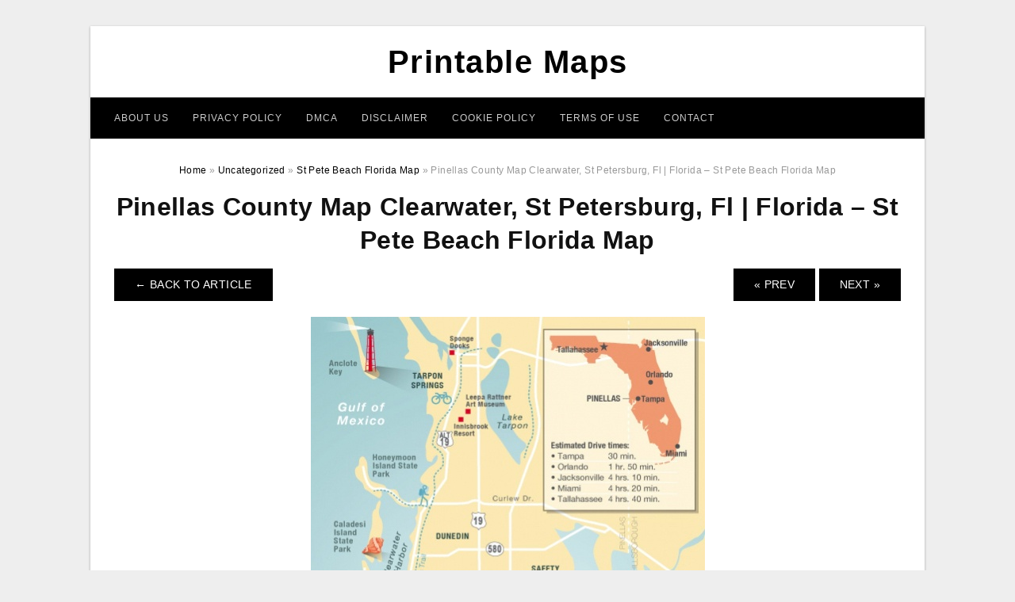

--- FILE ---
content_type: text/html; charset=UTF-8
request_url: https://printable-maphq.com/st-pete-beach-florida-map/pinellas-county-map-clearwater-st-petersburg-fl-florida-st-pete-beach-florida-map/
body_size: 8346
content:
<!DOCTYPE html>
<html lang="en-US" prefix="og: https://ogp.me/ns#">
<head>
<meta charset="UTF-8">
<meta name="viewport" content="width=device-width, initial-scale=1, maximum-scale=1, user-scalable=0">
<link rel="profile" href="https://gmpg.org/xfn/11">
<link rel="pingback" href="https://printable-maphq.com/xmlrpc.php">

<!-- Icon -->
<link href='' rel='icon' type='image/x-icon'/>

	<style>img:is([sizes="auto" i], [sizes^="auto," i]) { contain-intrinsic-size: 3000px 1500px }</style>
	
<!-- Search Engine Optimization by Rank Math - https://rankmath.com/ -->
<title>Pinellas County Map Clearwater, St Petersburg, Fl | Florida - St Pete Beach Florida Map - Printable Maps</title>
<meta name="description" content="Pinellas County Map Clearwater, St Petersburg, Fl | Florida - St Pete Beach Florida Map, Source Image: i.pinimg.com"/>
<meta name="robots" content="follow, index, max-snippet:-1, max-video-preview:-1, max-image-preview:large"/>
<link rel="canonical" href="https://printable-maphq.com/st-pete-beach-florida-map/pinellas-county-map-clearwater-st-petersburg-fl-florida-st-pete-beach-florida-map/" />
<meta property="og:locale" content="en_US" />
<meta property="og:type" content="article" />
<meta property="og:title" content="Pinellas County Map Clearwater, St Petersburg, Fl | Florida - St Pete Beach Florida Map - Printable Maps" />
<meta property="og:description" content="Pinellas County Map Clearwater, St Petersburg, Fl | Florida - St Pete Beach Florida Map, Source Image: i.pinimg.com" />
<meta property="og:url" content="https://printable-maphq.com/st-pete-beach-florida-map/pinellas-county-map-clearwater-st-petersburg-fl-florida-st-pete-beach-florida-map/" />
<meta property="og:site_name" content="Printable Maps" />
<meta property="og:image" content="https://printable-maphq.com/wp-content/uploads/2019/07/pinellas-county-map-clearwater-st-petersburg-fl-florida-st-pete-beach-florida-map.jpg" />
<meta property="og:image:secure_url" content="https://printable-maphq.com/wp-content/uploads/2019/07/pinellas-county-map-clearwater-st-petersburg-fl-florida-st-pete-beach-florida-map.jpg" />
<meta property="og:image:width" content="497" />
<meta property="og:image:height" content="1024" />
<meta property="og:image:alt" content="Pinellas County Map Clearwater, St Petersburg, Fl | Florida - St Pete Beach Florida Map" />
<meta property="og:image:type" content="image/jpeg" />
<meta name="twitter:card" content="summary_large_image" />
<meta name="twitter:title" content="Pinellas County Map Clearwater, St Petersburg, Fl | Florida - St Pete Beach Florida Map - Printable Maps" />
<meta name="twitter:description" content="Pinellas County Map Clearwater, St Petersburg, Fl | Florida - St Pete Beach Florida Map, Source Image: i.pinimg.com" />
<meta name="twitter:image" content="https://printable-maphq.com/wp-content/uploads/2019/07/pinellas-county-map-clearwater-st-petersburg-fl-florida-st-pete-beach-florida-map.jpg" />
<!-- /Rank Math WordPress SEO plugin -->

<link rel="alternate" type="application/rss+xml" title="Printable Maps &raquo; Feed" href="https://printable-maphq.com/feed/" />
<link rel="alternate" type="application/rss+xml" title="Printable Maps &raquo; Comments Feed" href="https://printable-maphq.com/comments/feed/" />
<style id='wp-emoji-styles-inline-css' type='text/css'>

	img.wp-smiley, img.emoji {
		display: inline !important;
		border: none !important;
		box-shadow: none !important;
		height: 1em !important;
		width: 1em !important;
		margin: 0 0.07em !important;
		vertical-align: -0.1em !important;
		background: none !important;
		padding: 0 !important;
	}
</style>
<link rel='stylesheet' id='wp-block-library-css' href='https://printable-maphq.com/wp-includes/css/dist/block-library/style.min.css?ver=6.8.3' type='text/css' media='all' />
<style id='classic-theme-styles-inline-css' type='text/css'>
/*! This file is auto-generated */
.wp-block-button__link{color:#fff;background-color:#32373c;border-radius:9999px;box-shadow:none;text-decoration:none;padding:calc(.667em + 2px) calc(1.333em + 2px);font-size:1.125em}.wp-block-file__button{background:#32373c;color:#fff;text-decoration:none}
</style>
<style id='global-styles-inline-css' type='text/css'>
:root{--wp--preset--aspect-ratio--square: 1;--wp--preset--aspect-ratio--4-3: 4/3;--wp--preset--aspect-ratio--3-4: 3/4;--wp--preset--aspect-ratio--3-2: 3/2;--wp--preset--aspect-ratio--2-3: 2/3;--wp--preset--aspect-ratio--16-9: 16/9;--wp--preset--aspect-ratio--9-16: 9/16;--wp--preset--color--black: #000000;--wp--preset--color--cyan-bluish-gray: #abb8c3;--wp--preset--color--white: #ffffff;--wp--preset--color--pale-pink: #f78da7;--wp--preset--color--vivid-red: #cf2e2e;--wp--preset--color--luminous-vivid-orange: #ff6900;--wp--preset--color--luminous-vivid-amber: #fcb900;--wp--preset--color--light-green-cyan: #7bdcb5;--wp--preset--color--vivid-green-cyan: #00d084;--wp--preset--color--pale-cyan-blue: #8ed1fc;--wp--preset--color--vivid-cyan-blue: #0693e3;--wp--preset--color--vivid-purple: #9b51e0;--wp--preset--gradient--vivid-cyan-blue-to-vivid-purple: linear-gradient(135deg,rgba(6,147,227,1) 0%,rgb(155,81,224) 100%);--wp--preset--gradient--light-green-cyan-to-vivid-green-cyan: linear-gradient(135deg,rgb(122,220,180) 0%,rgb(0,208,130) 100%);--wp--preset--gradient--luminous-vivid-amber-to-luminous-vivid-orange: linear-gradient(135deg,rgba(252,185,0,1) 0%,rgba(255,105,0,1) 100%);--wp--preset--gradient--luminous-vivid-orange-to-vivid-red: linear-gradient(135deg,rgba(255,105,0,1) 0%,rgb(207,46,46) 100%);--wp--preset--gradient--very-light-gray-to-cyan-bluish-gray: linear-gradient(135deg,rgb(238,238,238) 0%,rgb(169,184,195) 100%);--wp--preset--gradient--cool-to-warm-spectrum: linear-gradient(135deg,rgb(74,234,220) 0%,rgb(151,120,209) 20%,rgb(207,42,186) 40%,rgb(238,44,130) 60%,rgb(251,105,98) 80%,rgb(254,248,76) 100%);--wp--preset--gradient--blush-light-purple: linear-gradient(135deg,rgb(255,206,236) 0%,rgb(152,150,240) 100%);--wp--preset--gradient--blush-bordeaux: linear-gradient(135deg,rgb(254,205,165) 0%,rgb(254,45,45) 50%,rgb(107,0,62) 100%);--wp--preset--gradient--luminous-dusk: linear-gradient(135deg,rgb(255,203,112) 0%,rgb(199,81,192) 50%,rgb(65,88,208) 100%);--wp--preset--gradient--pale-ocean: linear-gradient(135deg,rgb(255,245,203) 0%,rgb(182,227,212) 50%,rgb(51,167,181) 100%);--wp--preset--gradient--electric-grass: linear-gradient(135deg,rgb(202,248,128) 0%,rgb(113,206,126) 100%);--wp--preset--gradient--midnight: linear-gradient(135deg,rgb(2,3,129) 0%,rgb(40,116,252) 100%);--wp--preset--font-size--small: 13px;--wp--preset--font-size--medium: 20px;--wp--preset--font-size--large: 36px;--wp--preset--font-size--x-large: 42px;--wp--preset--spacing--20: 0.44rem;--wp--preset--spacing--30: 0.67rem;--wp--preset--spacing--40: 1rem;--wp--preset--spacing--50: 1.5rem;--wp--preset--spacing--60: 2.25rem;--wp--preset--spacing--70: 3.38rem;--wp--preset--spacing--80: 5.06rem;--wp--preset--shadow--natural: 6px 6px 9px rgba(0, 0, 0, 0.2);--wp--preset--shadow--deep: 12px 12px 50px rgba(0, 0, 0, 0.4);--wp--preset--shadow--sharp: 6px 6px 0px rgba(0, 0, 0, 0.2);--wp--preset--shadow--outlined: 6px 6px 0px -3px rgba(255, 255, 255, 1), 6px 6px rgba(0, 0, 0, 1);--wp--preset--shadow--crisp: 6px 6px 0px rgba(0, 0, 0, 1);}:where(.is-layout-flex){gap: 0.5em;}:where(.is-layout-grid){gap: 0.5em;}body .is-layout-flex{display: flex;}.is-layout-flex{flex-wrap: wrap;align-items: center;}.is-layout-flex > :is(*, div){margin: 0;}body .is-layout-grid{display: grid;}.is-layout-grid > :is(*, div){margin: 0;}:where(.wp-block-columns.is-layout-flex){gap: 2em;}:where(.wp-block-columns.is-layout-grid){gap: 2em;}:where(.wp-block-post-template.is-layout-flex){gap: 1.25em;}:where(.wp-block-post-template.is-layout-grid){gap: 1.25em;}.has-black-color{color: var(--wp--preset--color--black) !important;}.has-cyan-bluish-gray-color{color: var(--wp--preset--color--cyan-bluish-gray) !important;}.has-white-color{color: var(--wp--preset--color--white) !important;}.has-pale-pink-color{color: var(--wp--preset--color--pale-pink) !important;}.has-vivid-red-color{color: var(--wp--preset--color--vivid-red) !important;}.has-luminous-vivid-orange-color{color: var(--wp--preset--color--luminous-vivid-orange) !important;}.has-luminous-vivid-amber-color{color: var(--wp--preset--color--luminous-vivid-amber) !important;}.has-light-green-cyan-color{color: var(--wp--preset--color--light-green-cyan) !important;}.has-vivid-green-cyan-color{color: var(--wp--preset--color--vivid-green-cyan) !important;}.has-pale-cyan-blue-color{color: var(--wp--preset--color--pale-cyan-blue) !important;}.has-vivid-cyan-blue-color{color: var(--wp--preset--color--vivid-cyan-blue) !important;}.has-vivid-purple-color{color: var(--wp--preset--color--vivid-purple) !important;}.has-black-background-color{background-color: var(--wp--preset--color--black) !important;}.has-cyan-bluish-gray-background-color{background-color: var(--wp--preset--color--cyan-bluish-gray) !important;}.has-white-background-color{background-color: var(--wp--preset--color--white) !important;}.has-pale-pink-background-color{background-color: var(--wp--preset--color--pale-pink) !important;}.has-vivid-red-background-color{background-color: var(--wp--preset--color--vivid-red) !important;}.has-luminous-vivid-orange-background-color{background-color: var(--wp--preset--color--luminous-vivid-orange) !important;}.has-luminous-vivid-amber-background-color{background-color: var(--wp--preset--color--luminous-vivid-amber) !important;}.has-light-green-cyan-background-color{background-color: var(--wp--preset--color--light-green-cyan) !important;}.has-vivid-green-cyan-background-color{background-color: var(--wp--preset--color--vivid-green-cyan) !important;}.has-pale-cyan-blue-background-color{background-color: var(--wp--preset--color--pale-cyan-blue) !important;}.has-vivid-cyan-blue-background-color{background-color: var(--wp--preset--color--vivid-cyan-blue) !important;}.has-vivid-purple-background-color{background-color: var(--wp--preset--color--vivid-purple) !important;}.has-black-border-color{border-color: var(--wp--preset--color--black) !important;}.has-cyan-bluish-gray-border-color{border-color: var(--wp--preset--color--cyan-bluish-gray) !important;}.has-white-border-color{border-color: var(--wp--preset--color--white) !important;}.has-pale-pink-border-color{border-color: var(--wp--preset--color--pale-pink) !important;}.has-vivid-red-border-color{border-color: var(--wp--preset--color--vivid-red) !important;}.has-luminous-vivid-orange-border-color{border-color: var(--wp--preset--color--luminous-vivid-orange) !important;}.has-luminous-vivid-amber-border-color{border-color: var(--wp--preset--color--luminous-vivid-amber) !important;}.has-light-green-cyan-border-color{border-color: var(--wp--preset--color--light-green-cyan) !important;}.has-vivid-green-cyan-border-color{border-color: var(--wp--preset--color--vivid-green-cyan) !important;}.has-pale-cyan-blue-border-color{border-color: var(--wp--preset--color--pale-cyan-blue) !important;}.has-vivid-cyan-blue-border-color{border-color: var(--wp--preset--color--vivid-cyan-blue) !important;}.has-vivid-purple-border-color{border-color: var(--wp--preset--color--vivid-purple) !important;}.has-vivid-cyan-blue-to-vivid-purple-gradient-background{background: var(--wp--preset--gradient--vivid-cyan-blue-to-vivid-purple) !important;}.has-light-green-cyan-to-vivid-green-cyan-gradient-background{background: var(--wp--preset--gradient--light-green-cyan-to-vivid-green-cyan) !important;}.has-luminous-vivid-amber-to-luminous-vivid-orange-gradient-background{background: var(--wp--preset--gradient--luminous-vivid-amber-to-luminous-vivid-orange) !important;}.has-luminous-vivid-orange-to-vivid-red-gradient-background{background: var(--wp--preset--gradient--luminous-vivid-orange-to-vivid-red) !important;}.has-very-light-gray-to-cyan-bluish-gray-gradient-background{background: var(--wp--preset--gradient--very-light-gray-to-cyan-bluish-gray) !important;}.has-cool-to-warm-spectrum-gradient-background{background: var(--wp--preset--gradient--cool-to-warm-spectrum) !important;}.has-blush-light-purple-gradient-background{background: var(--wp--preset--gradient--blush-light-purple) !important;}.has-blush-bordeaux-gradient-background{background: var(--wp--preset--gradient--blush-bordeaux) !important;}.has-luminous-dusk-gradient-background{background: var(--wp--preset--gradient--luminous-dusk) !important;}.has-pale-ocean-gradient-background{background: var(--wp--preset--gradient--pale-ocean) !important;}.has-electric-grass-gradient-background{background: var(--wp--preset--gradient--electric-grass) !important;}.has-midnight-gradient-background{background: var(--wp--preset--gradient--midnight) !important;}.has-small-font-size{font-size: var(--wp--preset--font-size--small) !important;}.has-medium-font-size{font-size: var(--wp--preset--font-size--medium) !important;}.has-large-font-size{font-size: var(--wp--preset--font-size--large) !important;}.has-x-large-font-size{font-size: var(--wp--preset--font-size--x-large) !important;}
:where(.wp-block-post-template.is-layout-flex){gap: 1.25em;}:where(.wp-block-post-template.is-layout-grid){gap: 1.25em;}
:where(.wp-block-columns.is-layout-flex){gap: 2em;}:where(.wp-block-columns.is-layout-grid){gap: 2em;}
:root :where(.wp-block-pullquote){font-size: 1.5em;line-height: 1.6;}
</style>
<link rel='stylesheet' id='themejazz-style-css' href='https://printable-maphq.com/wp-content/themes/ultimage-terbaru-ada/style.css?ver=1' type='text/css' media='all' />
<link rel="https://api.w.org/" href="https://printable-maphq.com/wp-json/" /><link rel="alternate" title="JSON" type="application/json" href="https://printable-maphq.com/wp-json/wp/v2/media/17945" /><link rel="EditURI" type="application/rsd+xml" title="RSD" href="https://printable-maphq.com/xmlrpc.php?rsd" />
<meta name="generator" content="WordPress 6.8.3" />
<link rel='shortlink' href='https://printable-maphq.com/?p=17945' />
<link rel="alternate" title="oEmbed (JSON)" type="application/json+oembed" href="https://printable-maphq.com/wp-json/oembed/1.0/embed?url=https%3A%2F%2Fprintable-maphq.com%2Fst-pete-beach-florida-map%2Fpinellas-county-map-clearwater-st-petersburg-fl-florida-st-pete-beach-florida-map%2F" />
<link rel="alternate" title="oEmbed (XML)" type="text/xml+oembed" href="https://printable-maphq.com/wp-json/oembed/1.0/embed?url=https%3A%2F%2Fprintable-maphq.com%2Fst-pete-beach-florida-map%2Fpinellas-county-map-clearwater-st-petersburg-fl-florida-st-pete-beach-florida-map%2F&#038;format=xml" />
<link rel="stylesheet" href="https://printable-maphq.com/wp-content/plugins/ar-widget/css/style.css">
<style media="screen">
    
            /*Site Padding*/
        #page{
        	margin-top: 10px;
            margin-bottom: 0px;
        }
    </style>

<style type="text/css" title="dynamic-css" class="options-output">#content #primary.col-md-9,#attachment.col-md-9{border-right:1px solid #E8E8E8;}.site-footer .widget-footer .widget ul li{border-bottom:1px solid #cccccc;}.site-content{background-color:#fff;}#secondary .widget ul li{border-bottom:1px solid #eeeeee;}</style>
</head>

<body data-rsssl=1 class="attachment wp-singular attachment-template-default single single-attachment postid-17945 attachmentid-17945 attachment-jpeg wp-theme-ultimage-terbaru-ada">

	<div class="top-navigation">
		<div class="container default-width"  >
					</div>
	</div>

	
<div id="page" class="hfeed site container default-width"  >
	<a class="skip-link screen-reader-text" href="#content">Skip to content</a>

	<header id="masthead" class="site-header">
		<div class="row">
		<!-- Site Branding Code -->
				<div class="site-branding logo-center">

							<div class="main-site-title">
											<h2 class="site-title"><a href="https://printable-maphq.com/" rel="home">Printable Maps</a></h2>
														</div>
			
			<!-- Header Ad, Display Search Form If Empty -->
			
			<!-- Header Search Form -->
			
			<div class="clearfix"></div>
		</div><!-- .site-branding -->
				</div>

				<div class="row">
			<nav id="main-menu">
			<div class="menu-menu-1-container"><ul id="primary-menu" class="menu"><li id="menu-item-42071" class="menu-item menu-item-type-post_type menu-item-object-page menu-item-42071"><a href="https://printable-maphq.com/about-us/">About Us</a></li>
<li id="menu-item-42065" class="menu-item menu-item-type-post_type menu-item-object-page menu-item-42065"><a href="https://printable-maphq.com/privacy-policy/">Privacy Policy</a></li>
<li id="menu-item-42066" class="menu-item menu-item-type-post_type menu-item-object-page menu-item-42066"><a href="https://printable-maphq.com/digital-millennium-copyright-act-notice/">DMCA</a></li>
<li id="menu-item-42067" class="menu-item menu-item-type-post_type menu-item-object-page menu-item-42067"><a href="https://printable-maphq.com/disclaimer/">Disclaimer</a></li>
<li id="menu-item-42068" class="menu-item menu-item-type-post_type menu-item-object-page menu-item-42068"><a href="https://printable-maphq.com/cookie-policy/">Cookie Policy</a></li>
<li id="menu-item-42069" class="menu-item menu-item-type-post_type menu-item-object-page menu-item-42069"><a href="https://printable-maphq.com/terms-of-use/">Terms of Use</a></li>
<li id="menu-item-42070" class="menu-item menu-item-type-post_type menu-item-object-page menu-item-42070"><a href="https://printable-maphq.com/contact/">Contact</a></li>
</ul></div>			</nav>
		</div><!-- .row -->
			</header><!-- #masthead -->
	
	<div id="content" class="site-content clearfix">

<div id="attachment" class="content-area col-md-12">
  		<div class="breadcrumbs"><span itemscope itemtype="http://data-vocabulary.org/Breadcrumb"><a href="https://printable-maphq.com/" itemprop="url"><span itemprop="title">Home</span></a></span> <span class="sep"> &raquo; </span> <span itemscope itemtype="http://data-vocabulary.org/Breadcrumb"><a href="https://printable-maphq.com/category/uncategorized/" itemprop="url"><span itemprop="title">Uncategorized</span></a></span> <span class="sep"> &raquo; </span> <span itemscope itemtype="http://data-vocabulary.org/Breadcrumb"><a href="https://printable-maphq.com/st-pete-beach-florida-map/" itemprop="url"><span itemprop="title">St Pete Beach Florida Map</span></a></span> <span class="sep"> &raquo; </span> <span class="current">Pinellas County Map Clearwater, St Petersburg, Fl | Florida &#8211; St Pete Beach Florida Map</span></div><!-- .breadcrumbs -->		<div id="post-17945" class="clearfix post-17945 attachment type-attachment status-inherit hentry">
			<h1 class="entry-title">Pinellas County Map Clearwater, St Petersburg, Fl | Florida &#8211; St Pete Beach Florida Map</h1>
			<div class="entry-meta display-none">
				<span class="meta-prep meta-prep-author">By</span> <span class="author vcard"><a class="url fn n" href="https://printable-maphq.com/author/bismillah/" title="View all posts by Samar Juhanah Tuma" rel="author">Samar Juhanah Tuma</a></span>				<span class="meta-sep">|</span>
				<span class="meta-prep meta-prep-entry-date">Published</span> <span class="entry-date"><abbr class="published updated" title="11:25 pm">July 7, 2019</abbr></span> <span class="meta-sep">|</span> Full size is <a href="https://printable-maphq.com/wp-content/uploads/2019/07/pinellas-county-map-clearwater-st-petersburg-fl-florida-st-pete-beach-florida-map.jpg" title="Link to full-size image">497 &times; 1024</a> pixels							</div><!-- .entry-meta -->
      			<div class="entry-content">
				<div class="entry-attachment">
                                        <div class="nav-atach clearfix">
                                                                                    <a href="https://printable-maphq.com/st-pete-beach-florida-map/" title="Return to St Pete Beach Florida Map" class="back-to-article"><span class="meta-nav">&larr;</span> Back To Article</a>
                                                                                                                <div id="nav-below" class="navigation">
                                <div class="nav-previous">
                                    <a href='https://printable-maphq.com/st-pete-beach-florida-map/map-of-downtown-st-petersburg-the-official-downtown-st-petersburg-st-pete-beach-florida-map/'>&laquo; Prev</a>                                </div>
                                <div class="nav-next">
                                    <a href='https://printable-maphq.com/st-pete-beach-florida-map/filemap-of-florida-highlighting-st-pete-beach-svg-wikimedia-commons-st-pete-beach-florida-map/'>Next &raquo;</a>                                </div>
                            </div><!-- #nav-below -->
                                                </div><!-- End Nav Attach -->
                    <div class="attachment-image">
                        <a href="https://printable-maphq.com/st-pete-beach-florida-map/filemap-of-florida-highlighting-st-pete-beach-svg-wikimedia-commons-st-pete-beach-florida-map/" title="Pinellas County Map Clearwater, St Petersburg, Fl | Florida &#8211; St Pete Beach Florida Map" rel="attachment">
                            <img width="497" height="1024" src="https://printable-maphq.com/wp-content/uploads/2019/07/pinellas-county-map-clearwater-st-petersburg-fl-florida-st-pete-beach-florida-map.jpg" class="attachment-full size-full" alt="Pinellas County Map Clearwater, St Petersburg, Fl | Florida - St Pete Beach Florida Map" decoding="async" fetchpriority="high" />                        </a>
                    </div>
                                            <div class="entry-caption"><p>Pinellas County Map Clearwater, St Petersburg, Fl | Florida &#8211; St Pete Beach Florida Map, Source Image: i.pinimg.com</p>
</div>
                                                                <div class="media-download">
                            <p> <span>Downloads: </span>
                                <a href="https://printable-maphq.com/wp-content/uploads/2019/07/pinellas-county-map-clearwater-st-petersburg-fl-florida-st-pete-beach-florida-map.jpg">full (497x1024)</a> | <a href="https://printable-maphq.com/wp-content/uploads/2019/07/pinellas-county-map-clearwater-st-petersburg-fl-florida-st-pete-beach-florida-map-235x150.jpg">medium (235x150)</a> | <a href="https://printable-maphq.com/wp-content/uploads/2019/07/pinellas-county-map-clearwater-st-petersburg-fl-florida-st-pete-beach-florida-map-497x1024.jpg">large (497x1024)</a>                            </p>
                        </div>
                                        			    </div><!-- .entry-attachment -->
                                <p style="text-align: justify;"><strong>St Pete Beach Florida Map</strong> &#8211; hotel map st. pete beach florida, map of st pete beach florida, st pete beach fl map,  <strong>St Pete Beach Florida Map</strong> is something a lot of people seek out every day. Though we have been now living in modern entire world exactly where maps are easily found on mobile programs, sometimes possessing a bodily one that you could touch and symbol on remains crucial.</p>
<p style="text-align: center;"><img decoding="async" src="https://printable-maphq.com/wp-content/uploads/2019/07/pinellas-county-map-clearwater-st-petersburg-fl-florida-st-pete-beach-florida-map.jpg" alt="Pinellas County Map Clearwater, St Petersburg, Fl | Florida - St Pete Beach Florida Map" /p title="pinellas county map clearwater st petersburg fl florida st pete beach florida map">
<h2 style="text-align: justify;">Exactly what are the Most Essential St Pete Beach Florida Map Documents to obtain?</h2>
<p style="text-align: justify;">Talking about <span style="text-decoration: underline;">St Pete Beach Florida Map</span>, definitely there are numerous varieties of them. Generally, all kinds of map can be made internet and unveiled in individuals so that they can down load the graph without difficulty. Here are 5 of the most important forms of map you ought to print in your house. Initial is Physical Entire world Map. It can be possibly one of the very popular kinds of map that can be found. It is showing the shapes of each country around the world, for this reason the name “physical”. With this map, individuals can readily see and establish countries and continents worldwide.</p>
<p style="text-align: center;"><img decoding="async" src="https://printable-maphq.com/wp-content/uploads/2019/07/st-petersburg-florida-city-map-st-petersburg-florida-e280a2-mappery-st-pete-beach-florida-map.gif" alt="St Petersburg Florida City Map - St Petersburg Florida • Mappery - St Pete Beach Florida Map" /p title="st petersburg florida city map st petersburg florida e280a2 mappery st pete beach florida map">
<p>St Petersburg Florida City Map &#8211; St Petersburg Florida • Mappery &#8211; St Pete Beach Florida Map, Source Image: i.pinimg.com</p>
<p style="text-align: center;"><img decoding="async" src="https://printable-maphq.com/wp-content/uploads/2019/07/st-pete-beach-florida-wikipedia-st-pete-beach-florida-map.png" alt="St. Pete Beach, Florida - Wikipedia - St Pete Beach Florida Map" /p title="st pete beach florida wikipedia st pete beach florida map">
<p>St. Pete Beach, Florida &#8211; Wikipedia &#8211; St Pete Beach Florida Map, Source Image: upload.wikimedia.org</p>
<p style="text-align: justify;">The <span style="text-decoration: underline;">St Pete Beach Florida Map</span> on this model is easily available. To ensure that you can understand the map easily, print the pulling on huge-sized paper. That way, each nation can be viewed effortlessly and never have to make use of a magnifying glass. 2nd is World&#8217;s Weather Map. For those who enjoy travelling around the world, one of the most basic charts to possess is unquestionably the climate map. Having this kind of pulling around is going to make it easier for them to explain to the weather or possible weather in the region of their traveling spot. Environment map is generally produced by getting various colors to show the weather on every region. The standard hues to obtain around the map are including moss natural to label spectacular wet location, brownish for dry place, and white colored to mark the area with ice-cubes limit all around it.</p>
<p style="text-align: center;"><img decoding="async" src="https://printable-maphq.com/wp-content/uploads/2019/07/st-pete-beach-and-pass-a-grille-florida-st-petersburg-clearwater-st-pete-beach-florida-map.png" alt="St. Pete Beach And Pass-A-Grille Florida | St Petersburg Clearwater - St Pete Beach Florida Map" /p title="st pete beach and pass a grille florida st petersburg clearwater st pete beach florida map">
<p>St. Pete Beach And Pass-A-Grille Florida | St Petersburg Clearwater &#8211; St Pete Beach Florida Map, Source Image: i.pinimg.com</p>
<p style="text-align: center;"><img decoding="async" src="https://printable-maphq.com/wp-content/uploads/2019/07/map-of-downtown-st-petersburg-the-official-downtown-st-petersburg-st-pete-beach-florida-map.gif" alt="Map Of Downtown St Petersburg - The Official Downtown St Petersburg - St Pete Beach Florida Map" /p title="map of downtown st petersburg the official downtown st petersburg st pete beach florida map">
<p>Map Of Downtown St Petersburg &#8211; The Official Downtown St Petersburg &#8211; St Pete Beach Florida Map, Source Image: www.discoverdowntown.com</p>
<p style="text-align: justify;">Third, there exists Community Street Map. This type has become exchanged by mobile applications, like Google Map. Even so, lots of people, particularly the more aged generations, will still be requiring the bodily type of the graph. They want the map as a guidance to travel out and about easily. The highway map covers almost everything, beginning from the place of each streets, outlets, church buildings, retailers, and much more. It is almost always imprinted over a huge paper and getting flattened just after.</p>
<p style="text-align: justify;">4th is Local Sightseeing Attractions Map. This one is very important for, properly, visitor. As being a stranger coming to an unfamiliar region, naturally a traveler demands a trustworthy direction to create them across the location, particularly to see sightseeing attractions. <em>St Pete Beach Florida Map</em> is exactly what they require. The graph will probably demonstrate to them precisely which place to go to see fascinating areas and attractions throughout the area. For this reason every tourist ought to have access to this type of map in order to prevent them from getting lost and puzzled.</p>
<p style="text-align: justify;">As well as the very last is time Sector Map that&#8217;s surely needed whenever you adore internet streaming and making the rounds the net. Occasionally whenever you adore exploring the online, you need to handle different time zones, for example once you intend to view a soccer go with from yet another region. That&#8217;s reasons why you need the map. The graph showing some time zone big difference can tell you exactly the period of the match in your area. You may inform it quickly due to the map. This can be fundamentally the primary reason to print out of the graph as quickly as possible. If you decide to possess any of individuals maps above, make sure you get it done the right way. Naturally, you have to find the high-quality <strong>St Pete Beach Florida Map</strong> data files then print them on high-high quality, thicker papper. This way, the published graph may be cling on the wall surface or even be kept with ease. <strong>St Pete Beach Florida Map</strong></p>
                <p><strong>Pinellas County Map Clearwater, St Petersburg, Fl | Florida &#8211; St Pete Beach Florida Map</strong> Uploaded by Samar Juhanah Tuma on Sunday, July 7th, 2019 in category <a href="https://printable-maphq.com/category/uncategorized/" rel="category tag">Uncategorized</a>.</p>
<p>See also <a href="https://printable-maphq.com/st-pete-beach-florida-map/filemap-of-florida-highlighting-st-pete-beach-svg-wikimedia-commons-st-pete-beach-florida-map/">File:map Of Florida Highlighting St Pete Beach.svg &#8211; Wikimedia Commons &#8211; St Pete Beach Florida Map</a> from <a href="https://printable-maphq.com/category/uncategorized/" rel="category tag">Uncategorized</a> Topic.</p>
<p>Here we have another image <a href="https://printable-maphq.com/st-pete-beach-florida-map/map-of-downtown-st-petersburg-the-official-downtown-st-petersburg-st-pete-beach-florida-map/">Map Of Downtown St Petersburg &#8211; The Official Downtown St Petersburg &#8211; St Pete Beach Florida Map</a> featured under <em>Pinellas County Map Clearwater, St Petersburg, Fl | Florida &#8211; St Pete Beach Florida Map</em>. We hope you enjoyed it and if you want to download the pictures in high quality, simply right click the image and choose "Save As". Thanks for reading Pinellas County Map Clearwater, St Petersburg, Fl | Florida &#8211; St Pete Beach Florida Map.</p>                                        			</div><!-- .entry-content -->
        			<div class="entry-utility">
        				        			</div><!-- .entry-utility -->
        		</div><!-- #post-## -->
                
	<div class="home-recent-gallery clearfix">
					<h3 class="media-recent-gallery-title">St Pete Beach Florida Map Gallery</h3>
		
					<span class="home-image-thumbnail-full">					<a href="https://printable-maphq.com/st-pete-beach-florida-map/st-petersburg-florida-city-map-st-petersburg-florida-%e2%80%a2-mappery-st-pete-beach-florida-map/" title="St Petersburg Florida City Map   St Petersburg Florida • Mappery   St Pete Beach Florida Map">
						<img width="150" height="150" src="https://printable-maphq.com/wp-content/uploads/2019/07/st-petersburg-florida-city-map-st-petersburg-florida-e280a2-mappery-st-pete-beach-florida-map-150x150.gif" alt="St Petersburg Florida City Map   St Petersburg Florida • Mappery   St Pete Beach Florida Map" title="St Petersburg Florida City Map   St Petersburg Florida • Mappery   St Pete Beach Florida Map" />
					</a>
				</span><!--end list gallery-->

							<span class="home-image-thumbnail-full">					<a href="https://printable-maphq.com/st-pete-beach-florida-map/map-of-downtown-st-petersburg-the-official-downtown-st-petersburg-st-pete-beach-florida-map/" title="Map Of Downtown St Petersburg   The Official Downtown St Petersburg   St Pete Beach Florida Map">
						<img width="150" height="150" src="https://printable-maphq.com/wp-content/uploads/2019/07/map-of-downtown-st-petersburg-the-official-downtown-st-petersburg-st-pete-beach-florida-map-150x150.gif" alt="Map Of Downtown St Petersburg   The Official Downtown St Petersburg   St Pete Beach Florida Map" title="Map Of Downtown St Petersburg   The Official Downtown St Petersburg   St Pete Beach Florida Map" />
					</a>
				</span><!--end list gallery-->

							<span class="home-image-thumbnail-full">					<a href="https://printable-maphq.com/st-pete-beach-florida-map/st-pete-beach-florida-wikipedia-st-pete-beach-florida-map/" title="St. Pete Beach, Florida   Wikipedia   St Pete Beach Florida Map">
						<img width="150" height="150" src="https://printable-maphq.com/wp-content/uploads/2019/07/st-pete-beach-florida-wikipedia-st-pete-beach-florida-map-150x150.png" alt="St. Pete Beach, Florida   Wikipedia   St Pete Beach Florida Map" title="St. Pete Beach, Florida   Wikipedia   St Pete Beach Florida Map" />
					</a>
				</span><!--end list gallery-->

							<span class="home-image-thumbnail-full">					<a href="https://printable-maphq.com/st-pete-beach-florida-map/pinellas-county-map-clearwater-st-petersburg-fl-florida-st-pete-beach-florida-map/" title="Pinellas County Map Clearwater, St Petersburg, Fl | Florida   St Pete Beach Florida Map">
						<img width="150" height="150" src="https://printable-maphq.com/wp-content/uploads/2019/07/pinellas-county-map-clearwater-st-petersburg-fl-florida-st-pete-beach-florida-map-150x150.jpg" alt="Pinellas County Map Clearwater, St Petersburg, Fl | Florida   St Pete Beach Florida Map" title="Pinellas County Map Clearwater, St Petersburg, Fl | Florida   St Pete Beach Florida Map" />
					</a>
				</span><!--end list gallery-->

							<span class="home-image-thumbnail-full">					<a href="https://printable-maphq.com/st-pete-beach-florida-map/st-pete-beach-and-pass-a-grille-florida-st-petersburg-clearwater-st-pete-beach-florida-map/" title="St. Pete Beach And Pass A Grille Florida | St Petersburg Clearwater   St Pete Beach Florida Map">
						<img width="150" height="150" src="https://printable-maphq.com/wp-content/uploads/2019/07/st-pete-beach-and-pass-a-grille-florida-st-petersburg-clearwater-st-pete-beach-florida-map-150x150.png" alt="St. Pete Beach And Pass A Grille Florida | St Petersburg Clearwater   St Pete Beach Florida Map" title="St. Pete Beach And Pass A Grille Florida | St Petersburg Clearwater   St Pete Beach Florida Map" />
					</a>
				</span><!--end list gallery-->

							<span class="home-image-thumbnail-full">					<a href="https://printable-maphq.com/st-pete-beach-florida-map/f-a-q-information-fishing-charters-st-pete-beach-tampa-bay-fl-st-pete-beach-florida-map/" title="F.a.q. / Information | Fishing Charters St. Pete Beach, Tampa Bay Fl   St Pete Beach Florida Map">
						<img width="150" height="150" src="https://printable-maphq.com/wp-content/uploads/2019/07/f-a-q-information-fishing-charters-st-pete-beach-tampa-bay-fl-st-pete-beach-florida-map-150x150.jpg" alt="F.a.q. / Information | Fishing Charters St. Pete Beach, Tampa Bay Fl   St Pete Beach Florida Map" title="F.a.q. / Information | Fishing Charters St. Pete Beach, Tampa Bay Fl   St Pete Beach Florida Map" />
					</a>
				</span><!--end list gallery-->

							<span class="home-image-thumbnail-full">					<a href="https://printable-maphq.com/st-pete-beach-florida-map/reference-maps-of-florida-usa-nations-online-project-st-pete-beach-florida-map/" title="Reference Maps Of Florida, Usa   Nations Online Project   St Pete Beach Florida Map">
						<img width="150" height="150" src="https://printable-maphq.com/wp-content/uploads/2019/07/reference-maps-of-florida-usa-nations-online-project-st-pete-beach-florida-map-150x150.jpg" alt="Reference Maps Of Florida, Usa   Nations Online Project   St Pete Beach Florida Map" title="Reference Maps Of Florida, Usa   Nations Online Project   St Pete Beach Florida Map" />
					</a>
				</span><!--end list gallery-->

							<span class="home-image-thumbnail-full">					<a href="https://printable-maphq.com/st-pete-beach-florida-map/filemap-of-florida-highlighting-st-pete-beach-svg-wikimedia-commons-st-pete-beach-florida-map/" title="File:map Of Florida Highlighting St Pete Beach.svg   Wikimedia Commons   St Pete Beach Florida Map">
						<img width="150" height="150" src="https://printable-maphq.com/wp-content/uploads/2019/07/filemap-of-florida-highlighting-st-pete-beach-svg-wikimedia-commons-st-pete-beach-florida-map-150x150.png" alt="File:map Of Florida Highlighting St Pete Beach.svg   Wikimedia Commons   St Pete Beach Florida Map" title="File:map Of Florida Highlighting St Pete Beach.svg   Wikimedia Commons   St Pete Beach Florida Map" />
					</a>
				</span><!--end list gallery-->

				</div><!--end flexslider-->
	            </div> <!-- end #attachment -->

	</div><!-- #content -->

</div><!-- #page -->

	
	<footer id="colophon" class="site-footer">
		<div class="container default-width"  >
						<div class="widget-footer">
																				<div class="clearfix"></div>
			</div><!-- .widget-footer -->
			
							<div class="footer-bottom-center col-xs-12">
					<nav id="nav-footer">
					<div class="menu"><ul>
<li class="page_item page-item-6"><a href="https://printable-maphq.com/about-us/">About Us</a></li>
<li class="page_item page-item-7"><a href="https://printable-maphq.com/contact/">Contact</a></li>
<li class="page_item page-item-9"><a href="https://printable-maphq.com/cookie-policy/">Cookie Policy</a></li>
<li class="page_item page-item-10"><a href="https://printable-maphq.com/disclaimer/">Disclaimer</a></li>
<li class="page_item page-item-11"><a href="https://printable-maphq.com/digital-millennium-copyright-act-notice/">DMCA</a></li>
<li class="page_item page-item-34"><a href="https://printable-maphq.com/privacy-policy/">Privacy Policy</a></li>
<li class="page_item page-item-28"><a href="https://printable-maphq.com/sitemap/">Sitemap</a></li>
<li class="page_item page-item-8"><a href="https://printable-maphq.com/terms-of-use/">Terms of Use</a></li>
</ul></div>
					</nav>
					<div class="site-info">
											</div><!-- .site-info -->
				</div>
						<div class="clearfix"></div>
		</div>
	</footer><!-- #colophon -->

<div class="back-top" id="back-top">&uarr;</div>

<script type="speculationrules">
{"prefetch":[{"source":"document","where":{"and":[{"href_matches":"\/*"},{"not":{"href_matches":["\/wp-*.php","\/wp-admin\/*","\/wp-content\/uploads\/*","\/wp-content\/*","\/wp-content\/plugins\/*","\/wp-content\/themes\/ultimage-terbaru-ada\/*","\/*\\?(.+)"]}},{"not":{"selector_matches":"a[rel~=\"nofollow\"]"}},{"not":{"selector_matches":".no-prefetch, .no-prefetch a"}}]},"eagerness":"conservative"}]}
</script>
<script type="text/javascript" src="https://printable-maphq.com/wp-includes/js/jquery/jquery.js" id="jquery-js"></script>
<script type="text/javascript" src="https://printable-maphq.com/wp-content/themes/ultimage-terbaru-ada/assets/js/main.min.js?ver=6.8.3" id="themejazz-mainjs-js"></script>

<script defer src="https://static.cloudflareinsights.com/beacon.min.js/vcd15cbe7772f49c399c6a5babf22c1241717689176015" integrity="sha512-ZpsOmlRQV6y907TI0dKBHq9Md29nnaEIPlkf84rnaERnq6zvWvPUqr2ft8M1aS28oN72PdrCzSjY4U6VaAw1EQ==" data-cf-beacon='{"version":"2024.11.0","token":"68205ccf0553411499373927b3fd3036","r":1,"server_timing":{"name":{"cfCacheStatus":true,"cfEdge":true,"cfExtPri":true,"cfL4":true,"cfOrigin":true,"cfSpeedBrain":true},"location_startswith":null}}' crossorigin="anonymous"></script>
</body>
</html>
